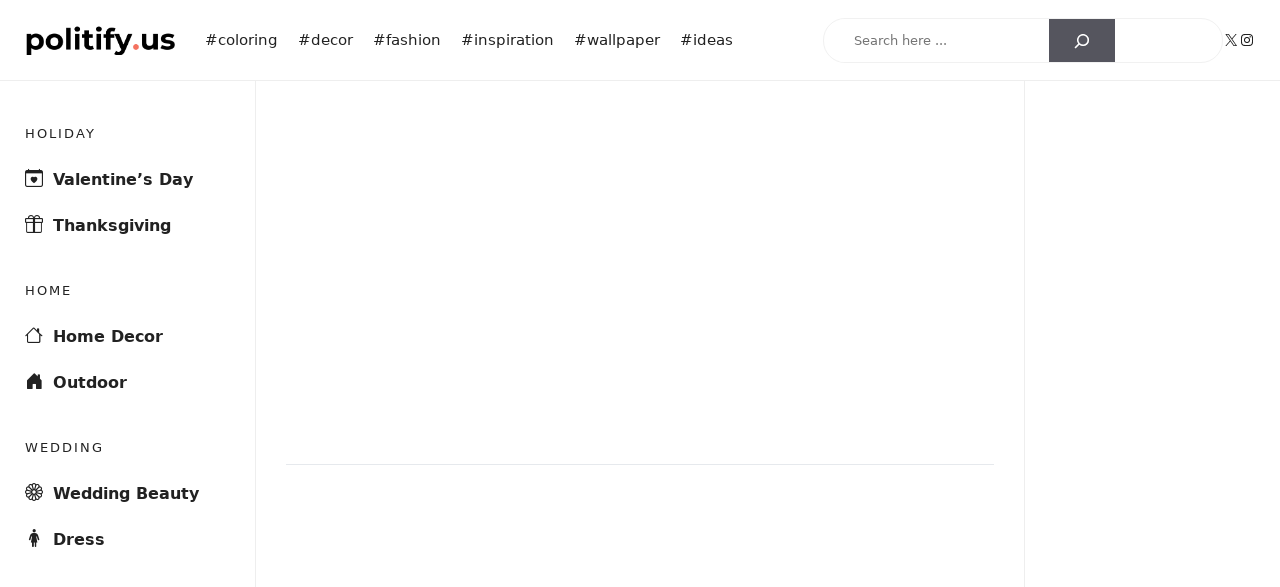

--- FILE ---
content_type: text/html; charset=utf-8
request_url: https://www.google.com/recaptcha/api2/aframe
body_size: 247
content:
<!DOCTYPE HTML><html><head><meta http-equiv="content-type" content="text/html; charset=UTF-8"></head><body><script nonce="g26Bf4gmffqyg7i6sHpvKw">/** Anti-fraud and anti-abuse applications only. See google.com/recaptcha */ try{var clients={'sodar':'https://pagead2.googlesyndication.com/pagead/sodar?'};window.addEventListener("message",function(a){try{if(a.source===window.parent){var b=JSON.parse(a.data);var c=clients[b['id']];if(c){var d=document.createElement('img');d.src=c+b['params']+'&rc='+(localStorage.getItem("rc::a")?sessionStorage.getItem("rc::b"):"");window.document.body.appendChild(d);sessionStorage.setItem("rc::e",parseInt(sessionStorage.getItem("rc::e")||0)+1);localStorage.setItem("rc::h",'1768697636689');}}}catch(b){}});window.parent.postMessage("_grecaptcha_ready", "*");}catch(b){}</script></body></html>